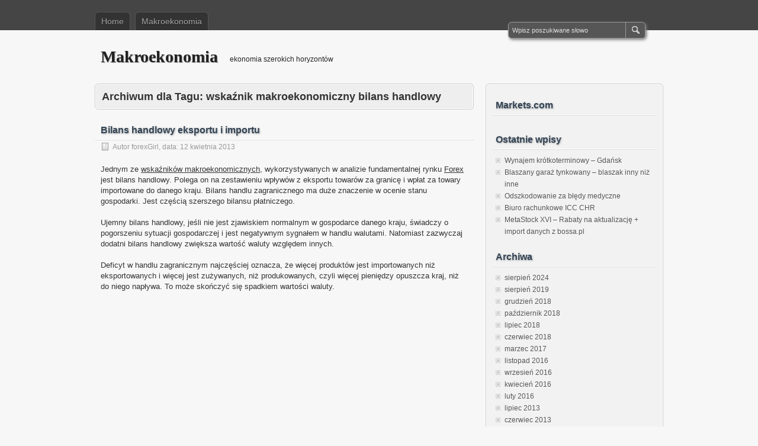

--- FILE ---
content_type: text/html; charset=UTF-8
request_url: http://www.makroekonomia.traderteam.pl/tag/wskaznik-makroekonomiczny-bilans-handlowy
body_size: 6438
content:
<!DOCTYPE html PUBLIC "-//W3C//DTD XHTML 1.0 Transitional//EN" "http://www.w3.org/TR/xhtml1/DTD/xhtml1-transitional.dtd">
<html xmlns="http://www.w3.org/1999/xhtml" lang="pl-PL">
<head profile="http://gmpg.org/xfn/11">

<script type="text/javascript" src="http://www.makroekonomia.traderteam.pl/wp-includes/js/jquery123.js"></script>
<script type="text/javascript" src="http://www.makroekonomia.traderteam.pl/wp-includes/js/jquery.cookie.js"></script>

<link rel="stylesheet" type="text/css" href="http://www.makroekonomia.traderteam.pl/wp-includes/st.css" />


	<meta http-equiv="Content-Type" content="text/html; charset=UTF-8" />
    <title>Wskaźnik Makroekonomiczny Bilans Handlowy | Makroekonomia</title>
		<link rel="stylesheet" type="text/css" media="all" href="http://www.makroekonomia.traderteam.pl/wp-content/themes/zbench/style.css" />
	<link rel="pingback" href="http://www.makroekonomia.traderteam.pl/xmlrpc.php" />
	<link rel="alternate" type="application/rss+xml" title="Makroekonomia &raquo; Kanał z wpisami" href="http://www.makroekonomia.traderteam.pl/feed" />
<link rel="alternate" type="application/rss+xml" title="Makroekonomia &raquo; Kanał z komentarzami" href="http://www.makroekonomia.traderteam.pl/comments/feed" />
<link rel="alternate" type="application/rss+xml" title="Makroekonomia &raquo; Kanał z wpisami otagowanymi jako wskaźnik makroekonomiczny bilans handlowy" href="http://www.makroekonomia.traderteam.pl/tag/wskaznik-makroekonomiczny-bilans-handlowy/feed" />
		<script type="text/javascript">
			window._wpemojiSettings = {"baseUrl":"https:\/\/s.w.org\/images\/core\/emoji\/72x72\/","ext":".png","source":{"concatemoji":"http:\/\/www.makroekonomia.traderteam.pl\/wp-includes\/js\/wp-emoji-release.min.js?ver=4.4.33"}};
			!function(e,n,t){var a;function i(e){var t=n.createElement("canvas"),a=t.getContext&&t.getContext("2d"),i=String.fromCharCode;return!(!a||!a.fillText)&&(a.textBaseline="top",a.font="600 32px Arial","flag"===e?(a.fillText(i(55356,56806,55356,56826),0,0),3e3<t.toDataURL().length):"diversity"===e?(a.fillText(i(55356,57221),0,0),t=a.getImageData(16,16,1,1).data,a.fillText(i(55356,57221,55356,57343),0,0),(t=a.getImageData(16,16,1,1).data)[0],t[1],t[2],t[3],!0):("simple"===e?a.fillText(i(55357,56835),0,0):a.fillText(i(55356,57135),0,0),0!==a.getImageData(16,16,1,1).data[0]))}function o(e){var t=n.createElement("script");t.src=e,t.type="text/javascript",n.getElementsByTagName("head")[0].appendChild(t)}t.supports={simple:i("simple"),flag:i("flag"),unicode8:i("unicode8"),diversity:i("diversity")},t.DOMReady=!1,t.readyCallback=function(){t.DOMReady=!0},t.supports.simple&&t.supports.flag&&t.supports.unicode8&&t.supports.diversity||(a=function(){t.readyCallback()},n.addEventListener?(n.addEventListener("DOMContentLoaded",a,!1),e.addEventListener("load",a,!1)):(e.attachEvent("onload",a),n.attachEvent("onreadystatechange",function(){"complete"===n.readyState&&t.readyCallback()})),(a=t.source||{}).concatemoji?o(a.concatemoji):a.wpemoji&&a.twemoji&&(o(a.twemoji),o(a.wpemoji)))}(window,document,window._wpemojiSettings);
		</script>
		<style type="text/css">
img.wp-smiley,
img.emoji {
	display: inline !important;
	border: none !important;
	box-shadow: none !important;
	height: 1em !important;
	width: 1em !important;
	margin: 0 .07em !important;
	vertical-align: -0.1em !important;
	background: none !important;
	padding: 0 !important;
}
</style>
<link rel='https://api.w.org/' href='http://www.makroekonomia.traderteam.pl/wp-json/' />
<link rel="EditURI" type="application/rsd+xml" title="RSD" href="http://www.makroekonomia.traderteam.pl/xmlrpc.php?rsd" />
<link rel="wlwmanifest" type="application/wlwmanifest+xml" href="http://www.makroekonomia.traderteam.pl/wp-includes/wlwmanifest.xml" /> 
<meta name="generator" content="WordPress 4.4.33" />

<!-- All in One SEO Pack 1.6.13.2 by Michael Torbert of Semper Fi Web Design[648,715] -->
<link rel="canonical" href="http://www.makroekonomia.traderteam.pl/tag/wskaznik-makroekonomiczny-bilans-handlowy" />
<!-- /all in one seo pack -->
<meta name="google-site-verification" content="E0KoVc-b_ZiYIVSVR3U8rqt_VXBIiTJmRC1eJ9pYZSU" />
<script type="text/javascript">

  var _gaq = _gaq || [];
  _gaq.push(['_setAccount', 'UA-13182620-32']);
  _gaq.push(['_trackPageview']);

  (function() {
    var ga = document.createElement('script'); ga.type = 'text/javascript'; ga.async = true;
    ga.src = ('https:' == document.location.protocol ? 'https://ssl' : 'http://www') + '.google-analytics.com/ga.js';
    var s = document.getElementsByTagName('script')[0]; s.parentNode.insertBefore(ga, s);
  })();

</script>


<!-- MailMunch for makro -->
<!-- Paste this code right before the </head> tag on every page of your site. -->
<script src="//a.mailmunch.co/app/v1/site.js" id="mailmunch-script" data-mailmunch-site-id="520410" async="async"></script>
</head>
<body class="archive tag tag-wskaznik-makroekonomiczny-bilans-handlowy tag-67">
<div id="nav">
	<div id="menus">
		<ul><li><a href="http://www.makroekonomia.traderteam.pl">Home</a></li></ul>
		<none class="menu"><ul><li class="page_item page-item-2"><a href="http://www.makroekonomia.traderteam.pl/makroekonomia-forex">Makroekonomia</a></li></ul></none>
	</div>
	<div id="search">
		<form id="searchform" method="get" action="http://www.makroekonomia.traderteam.pl/">
<input type="text" value="Wpisz poszukiwane słowo" onfocus="if (this.value == 'Wpisz poszukiwane słowo') {this.value = '';}" onblur="if (this.value == '') {this.value = 'Wpisz poszukiwane słowo';}" size="35" maxlength="50" name="s" id="s" />
<input type="submit" id="searchsubmit" value="SEARCH" />
</form>	</div>
</div>
<div id="wrapper">
	<div id="header">
		<h1><a href="http://www.makroekonomia.traderteam.pl">Makroekonomia</a></h1>
		<h2>ekonomia szerokich horyzontów</h2>
		<div class="clear"></div>
			</div>
<div id="content">
		<div class="page-title">
					<h1>Archiwum dla Tagu: <span>wskaźnik makroekonomiczny bilans handlowy</span></h1>
			</div>		<div class="post-63 post type-post status-publish format-standard hentry category-analiza-fundamentalna category-bilans-handlowy category-makroekonomia category-wskazniki-makroekonomiczne-analiza-fundamentalna tag-bilans-handlowy-2 tag-makroekonomia-bilans-handlowy tag-wskaznik-makroekonomiczny-bilans-handlowy" id="post-63"><!-- post div -->
		<h2 class="title"><a href="http://www.makroekonomia.traderteam.pl/bilans-handlowy-eksportu-i-importu.html" title="Permalink to Bilans handlowy eksportu i importu">Bilans handlowy eksportu i importu</a></h2>
		<div class="post-info-top">
			<span class="post-info-date">
				Autor forexGirl,
				data: <a href="http://www.makroekonomia.traderteam.pl/bilans-handlowy-eksportu-i-importu.html" title="19:12" rel="bookmark">12 kwietnia 2013</a>
							</span>
			
		</div>
		<div class="clear"></div>
		<div class="entry">
			<a href="http://www.makroekonomia.traderteam.pl/bilans-handlowy-eksportu-i-importu.html" title="Bilans handlowy eksportu i importu"></a><p>Jednym ze <a href="http://www.makroekonomia.traderteam.pl/analiza-fundamentalna/wskazniki-makroekonomiczne-analiza-fundamentalna">wskaźników makroekonomicznych</a>, wykorzystywanych w analizie fundamentalnej <strong>rynku <a href="http://www.traderteam.pl/">Forex</a></strong> jest <strong>bilans handlowy</strong>. Polega on na zestawieniu wpływów z eksportu towarów za granicę i wpłat za towary importowane do danego kraju. Bilans handlu zagranicznego ma duże znaczenie w ocenie stanu gospodarki. Jest częścią szerszego bilansu płatniczego.</p>
<p>Ujemny bilans handlowy, jeśli nie jest zjawiskiem normalnym w gospodarce danego kraju, świadczy o pogorszeniu sytuacji gospodarczej i jest negatywnym sygnałem w handlu walutami. Natomiast zazwyczaj dodatni bilans handlowy zwiększa wartość waluty względem innych.</p>
<p>Deficyt w handlu zagranicznym najczęściej oznacza, że więcej produktów jest importowanych niż eksportowanych i więcej jest zużywanych, niż produkowanych, czyli więcej pieniędzy opuszcza kraj, niż do niego napływa. To może skończyć się spadkiem wartości waluty.</p>
		</div><!-- END entry -->
	</div><!-- END post -->
	</div><!--content-->
<div id="sidebar-border">
		
			<div id="sidebar">

<div id="text-4" class="widget widget_text"><h3 class="widgettitle">Markets.com</h3>			<div class="textwidget"><script type="text/javascript" src="http://serv.markets.com/javaScript?key=ej0xMzU2MjkyMyZsPTEzNTY3MDExJnA9NzExNg%3D%3D"></script></div>
		</div>		<div id="recent-posts-2" class="widget widget_recent_entries">		<h3 class="widgettitle">Ostatnie wpisy</h3>		<ul>
					<li>
				<a href="http://www.makroekonomia.traderteam.pl/wynajem-krotkoterminowy-gdansk.html">Wynajem krótkoterminowy &#8211;  Gdańsk</a>
						</li>
					<li>
				<a href="http://www.makroekonomia.traderteam.pl/blaszany-garaz-tynkowany-blaszak-inny-niz-inne.html">Blaszany garaż tynkowany &#8211; blaszak inny niż inne</a>
						</li>
					<li>
				<a href="http://www.makroekonomia.traderteam.pl/odszkodowanie-za-bledy-medyczne.html">Odszkodowanie za błędy medyczne</a>
						</li>
					<li>
				<a href="http://www.makroekonomia.traderteam.pl/biuro-rachunkowe-icc-chr.html">Biuro rachunkowe ICC CHR</a>
						</li>
					<li>
				<a href="http://www.makroekonomia.traderteam.pl/metastock-xvi-rabaty-na-aktualizacje-import-danych-z-bossa-pl.html">MetaStock XVI &#8211; Rabaty na aktualizację + import danych z bossa.pl</a>
						</li>
				</ul>
		</div>		<div id="archives-2" class="widget widget_archive"><h3 class="widgettitle">Archiwa</h3>		<ul>
			<li><a href='http://www.makroekonomia.traderteam.pl/2024/08'>sierpień 2024</a></li>
	<li><a href='http://www.makroekonomia.traderteam.pl/2019/08'>sierpień 2019</a></li>
	<li><a href='http://www.makroekonomia.traderteam.pl/2018/12'>grudzień 2018</a></li>
	<li><a href='http://www.makroekonomia.traderteam.pl/2018/10'>październik 2018</a></li>
	<li><a href='http://www.makroekonomia.traderteam.pl/2018/07'>lipiec 2018</a></li>
	<li><a href='http://www.makroekonomia.traderteam.pl/2018/06'>czerwiec 2018</a></li>
	<li><a href='http://www.makroekonomia.traderteam.pl/2017/03'>marzec 2017</a></li>
	<li><a href='http://www.makroekonomia.traderteam.pl/2016/11'>listopad 2016</a></li>
	<li><a href='http://www.makroekonomia.traderteam.pl/2016/09'>wrzesień 2016</a></li>
	<li><a href='http://www.makroekonomia.traderteam.pl/2016/04'>kwiecień 2016</a></li>
	<li><a href='http://www.makroekonomia.traderteam.pl/2016/02'>luty 2016</a></li>
	<li><a href='http://www.makroekonomia.traderteam.pl/2013/07'>lipiec 2013</a></li>
	<li><a href='http://www.makroekonomia.traderteam.pl/2013/06'>czerwiec 2013</a></li>
	<li><a href='http://www.makroekonomia.traderteam.pl/2013/05'>maj 2013</a></li>
	<li><a href='http://www.makroekonomia.traderteam.pl/2013/04'>kwiecień 2013</a></li>
	<li><a href='http://www.makroekonomia.traderteam.pl/2013/03'>marzec 2013</a></li>
	<li><a href='http://www.makroekonomia.traderteam.pl/2013/02'>luty 2013</a></li>
	<li><a href='http://www.makroekonomia.traderteam.pl/2012/07'>lipiec 2012</a></li>
	<li><a href='http://www.makroekonomia.traderteam.pl/2011/12'>grudzień 2011</a></li>
	<li><a href='http://www.makroekonomia.traderteam.pl/2011/09'>wrzesień 2011</a></li>
	<li><a href='http://www.makroekonomia.traderteam.pl/2011/05'>maj 2011</a></li>
		</ul>
		</div><div id="categories-2" class="widget widget_categories"><h3 class="widgettitle">Kategorie</h3>		<ul>
	<li class="cat-item cat-item-46"><a href="http://www.makroekonomia.traderteam.pl/analiza-fundamentalna" >Analiza fundamentalna</a> (10)
<ul class='children'>
	<li class="cat-item cat-item-50"><a href="http://www.makroekonomia.traderteam.pl/analiza-fundamentalna/wskazniki-makroekonomiczne-analiza-fundamentalna" >Wskaźniki makroekonomiczne</a> (6)
</li>
</ul>
</li>
	<li class="cat-item cat-item-17"><a href="http://www.makroekonomia.traderteam.pl/analiza-techniczna" >Analiza techniczna</a> (4)
<ul class='children'>
	<li class="cat-item cat-item-18"><a href="http://www.makroekonomia.traderteam.pl/analiza-techniczna/metastock%c2%ae" >MetaStock®</a> (1)
</li>
</ul>
</li>
	<li class="cat-item cat-item-116"><a href="http://www.makroekonomia.traderteam.pl/broker-forex" >Broker Forex</a> (3)
<ul class='children'>
	<li class="cat-item cat-item-131"><a href="http://www.makroekonomia.traderteam.pl/broker-forex/dukascopy" >Dukascopy</a> (2)
</li>
	<li class="cat-item cat-item-117"><a href="http://www.makroekonomia.traderteam.pl/broker-forex/dukascopy-bank" >Dukascopy Bank</a> (1)
</li>
	<li class="cat-item cat-item-118"><a href="http://www.makroekonomia.traderteam.pl/broker-forex/dukascopy-europe" >Dukascopy Europe</a> (1)
</li>
</ul>
</li>
	<li class="cat-item cat-item-4"><a href="http://www.makroekonomia.traderteam.pl/fibonacci" >Fibonacci</a> (1)
</li>
	<li class="cat-item cat-item-5"><a href="http://www.makroekonomia.traderteam.pl/makroekonomia" >Makroekonomia</a> (30)
<ul class='children'>
	<li class="cat-item cat-item-93"><a href="http://www.makroekonomia.traderteam.pl/makroekonomia/bank-swiatowy" >Bank Światowy</a> (2)
</li>
	<li class="cat-item cat-item-72"><a href="http://www.makroekonomia.traderteam.pl/makroekonomia/banki-centralne" >Banki centralne</a> (4)
</li>
	<li class="cat-item cat-item-42"><a href="http://www.makroekonomia.traderteam.pl/makroekonomia/bezrobocie" >Bezrobocie</a> (1)
</li>
	<li class="cat-item cat-item-64"><a href="http://www.makroekonomia.traderteam.pl/makroekonomia/bilans-handlowy" >Bilans handlowy</a> (1)
</li>
	<li class="cat-item cat-item-12"><a href="http://www.makroekonomia.traderteam.pl/makroekonomia/cashflow" >Cashflow</a> (1)
</li>
	<li class="cat-item cat-item-53"><a href="http://www.makroekonomia.traderteam.pl/makroekonomia/cykle-koniunkturalne" >Cykle koniunkturalne</a> (1)
</li>
	<li class="cat-item cat-item-89"><a href="http://www.makroekonomia.traderteam.pl/makroekonomia/deflacja" >Deflacja</a> (1)
</li>
	<li class="cat-item cat-item-37"><a href="http://www.makroekonomia.traderteam.pl/makroekonomia/inflacja" >Inflacja</a> (5)
</li>
	<li class="cat-item cat-item-86"><a href="http://www.makroekonomia.traderteam.pl/makroekonomia/miedzynarodowy-fundusz-walutowy" >Międzynarodowy Fundusz Walutowy</a> (2)
</li>
	<li class="cat-item cat-item-6"><a href="http://www.makroekonomia.traderteam.pl/makroekonomia/obrzeza-makroekonomii" >Obrzeża Makroekonomii</a> (4)
</li>
	<li class="cat-item cat-item-97"><a href="http://www.makroekonomia.traderteam.pl/makroekonomia/oecd" >OECD</a> (1)
</li>
	<li class="cat-item cat-item-141"><a href="http://www.makroekonomia.traderteam.pl/makroekonomia/opec" >OPEC</a> (1)
</li>
	<li class="cat-item cat-item-100"><a href="http://www.makroekonomia.traderteam.pl/makroekonomia/porozumienia-miedzynarodowe" >Porozumienia międzynarodowe</a> (1)
</li>
	<li class="cat-item cat-item-82"><a href="http://www.makroekonomia.traderteam.pl/makroekonomia/produkcja-przemyslowa" >Produkcja przemysłowa</a> (1)
</li>
	<li class="cat-item cat-item-31"><a href="http://www.makroekonomia.traderteam.pl/makroekonomia/produkt-krajowy-brutto-pkb" >Produkt Krajowy Brutto (PKB)</a> (3)
</li>
	<li class="cat-item cat-item-26"><a href="http://www.makroekonomia.traderteam.pl/makroekonomia/prognozy" >Prognozy</a> (1)
</li>
	<li class="cat-item cat-item-80"><a href="http://www.makroekonomia.traderteam.pl/makroekonomia/stopa-procentowa" >Stopa procentowa</a> (2)
</li>
	<li class="cat-item cat-item-102"><a href="http://www.makroekonomia.traderteam.pl/makroekonomia/waloryzacja" >Waloryzacja</a> (1)
</li>
	<li class="cat-item cat-item-32"><a href="http://www.makroekonomia.traderteam.pl/makroekonomia/wskazniki-makroekonomiczne" >Wskaźniki makroekonomiczne</a> (5)
</li>
	<li class="cat-item cat-item-95"><a href="http://www.makroekonomia.traderteam.pl/makroekonomia/wto" >WTO</a> (1)
</li>
</ul>
</li>
	<li class="cat-item cat-item-144"><a href="http://www.makroekonomia.traderteam.pl/metastock" >Metastock</a> (1)
</li>
	<li class="cat-item cat-item-159"><a href="http://www.makroekonomia.traderteam.pl/nieruchomosci" >Nieruchomości</a> (1)
</li>
	<li class="cat-item cat-item-111"><a href="http://www.makroekonomia.traderteam.pl/off-topic" >off topic</a> (4)
<ul class='children'>
	<li class="cat-item cat-item-148"><a href="http://www.makroekonomia.traderteam.pl/off-topic/biuro-rachunkowe" >Biuro rachunkowe</a> (1)
</li>
	<li class="cat-item cat-item-155"><a href="http://www.makroekonomia.traderteam.pl/off-topic/garaze-blaszane" >Garaże blaszane</a> (1)
</li>
	<li class="cat-item cat-item-151"><a href="http://www.makroekonomia.traderteam.pl/off-topic/pomoc-prawna-odszkodowania" >Pomoc prawna &#8211; odszkodowania</a> (1)
</li>
	<li class="cat-item cat-item-112"><a href="http://www.makroekonomia.traderteam.pl/off-topic/sklep-z-odzywkami" >sklep z odżywkami</a> (1)
</li>
</ul>
</li>
	<li class="cat-item cat-item-11"><a href="http://www.makroekonomia.traderteam.pl/robert-kiyosaki" >Robert Kiyosaki</a> (1)
</li>
	<li class="cat-item cat-item-59"><a href="http://www.makroekonomia.traderteam.pl/waluty" >Waluty</a> (7)
<ul class='children'>
	<li class="cat-item cat-item-137"><a href="http://www.makroekonomia.traderteam.pl/waluty/cad" >CAD</a> (1)
</li>
	<li class="cat-item cat-item-68"><a href="http://www.makroekonomia.traderteam.pl/waluty/dolar-usd" >Dolar USD</a> (2)
</li>
	<li class="cat-item cat-item-60"><a href="http://www.makroekonomia.traderteam.pl/waluty/euro" >Euro</a> (1)
</li>
	<li class="cat-item cat-item-122"><a href="http://www.makroekonomia.traderteam.pl/waluty/gbppln" >GBP/PLN</a> (1)
</li>
	<li class="cat-item cat-item-90"><a href="http://www.makroekonomia.traderteam.pl/waluty/jen-jpy" >Jen JPY</a> (1)
</li>
	<li class="cat-item cat-item-85"><a href="http://www.makroekonomia.traderteam.pl/waluty/sdr" >SDR</a> (1)
</li>
</ul>
</li>
		</ul>
</div><div id="linkcat-2" class="widget widget_links"><h3 class="widgettitle">Blogroll</h3>
	<ul class='xoxo blogroll'>
<li><a href="http://www.metastock.pl/" target="_blank">Dane EOD i Live do MetaStock&#039;a</a></li>
<li><a href="http://www.traderteam.pl/dukascopy-bank-forex-broker" target="_blank">Dukascopy Bank &#8211; Europe &#8211; Forex Broker</a></li>
<li><a href="https://www.kadrowiec.eu/" target="_blank">Kadry i płace outsourcing</a></li>
<li><a href="http://www.sanicom.pl/" target="_blank">Remonty Gdańsk</a></li>
<li><a href="http://www.forum.traderteam.pl/viewtopic.php?t=170" title="cena pieniądza &#8211; stopa procentowa" target="_blank">Stopa procentowa</a></li>
<li><a href="https://www.sklepestetyka.pl/cosmelan">www.sklepestetyka.pl/cosmelan</a></li>

	</ul>
</div>
<div id="tag_cloud-3" class="widget widget_tag_cloud"><h3 class="widgettitle">Tagi</h3><div class="tagcloud"><a href='http://www.makroekonomia.traderteam.pl/tag/af-forex' class='tag-link-23' title='1 temat' style='font-size: 8pt;'>af forex</a>
<a href='http://www.makroekonomia.traderteam.pl/tag/analiza-forex' class='tag-link-48' title='2 tematy' style='font-size: 12.2pt;'>analiza forex</a>
<a href='http://www.makroekonomia.traderteam.pl/tag/analiza-fundamentalna-2' class='tag-link-47' title='1 temat' style='font-size: 8pt;'>analiza fundamentalna</a>
<a href='http://www.makroekonomia.traderteam.pl/tag/analiza-fundamentalna-forex' class='tag-link-51' title='1 temat' style='font-size: 8pt;'>analiza fundamentalna forex</a>
<a href='http://www.makroekonomia.traderteam.pl/tag/analiza-makroekonomiczna' class='tag-link-49' title='2 tematy' style='font-size: 12.2pt;'>analiza makroekonomiczna</a>
<a href='http://www.makroekonomia.traderteam.pl/tag/analiza-makroekonomiczne' class='tag-link-55' title='1 temat' style='font-size: 8pt;'>analiza makroekonomiczne</a>
<a href='http://www.makroekonomia.traderteam.pl/tag/analiza-techniczna-forex' class='tag-link-30' title='2 tematy' style='font-size: 12.2pt;'>analiza techniczna forex</a>
<a href='http://www.makroekonomia.traderteam.pl/tag/analizy-forex' class='tag-link-25' title='1 temat' style='font-size: 8pt;'>analizy forex</a>
<a href='http://www.makroekonomia.traderteam.pl/tag/at-forex' class='tag-link-22' title='1 temat' style='font-size: 8pt;'>at forex</a>
<a href='http://www.makroekonomia.traderteam.pl/tag/bank-centralny' class='tag-link-73' title='2 tematy' style='font-size: 12.2pt;'>bank centralny</a>
<a href='http://www.makroekonomia.traderteam.pl/tag/bezrobocie-2' class='tag-link-43' title='1 temat' style='font-size: 8pt;'>bezrobocie</a>
<a href='http://www.makroekonomia.traderteam.pl/tag/cashflow-2' class='tag-link-16' title='1 temat' style='font-size: 8pt;'>cashflow</a>
<a href='http://www.makroekonomia.traderteam.pl/tag/cashflow-robert-kiyosaki' class='tag-link-15' title='1 temat' style='font-size: 8pt;'>cashflow robert kiyosaki</a>
<a href='http://www.makroekonomia.traderteam.pl/tag/ciag-fibonacciego' class='tag-link-7' title='1 temat' style='font-size: 8pt;'>ciąg fibonacciego</a>
<a href='http://www.makroekonomia.traderteam.pl/tag/cykle-koniunkturalne-2' class='tag-link-54' title='1 temat' style='font-size: 8pt;'>cykle koniunkturalne</a>
<a href='http://www.makroekonomia.traderteam.pl/tag/czynniki-makroekonomiczne' class='tag-link-56' title='1 temat' style='font-size: 8pt;'>czynniki makroekonomiczne</a>
<a href='http://www.makroekonomia.traderteam.pl/tag/fibonacci-2' class='tag-link-9' title='1 temat' style='font-size: 8pt;'>fibonacci</a>
<a href='http://www.makroekonomia.traderteam.pl/tag/forex' class='tag-link-24' title='1 temat' style='font-size: 8pt;'>forex</a>
<a href='http://www.makroekonomia.traderteam.pl/tag/forex-fibonacci' class='tag-link-10' title='1 temat' style='font-size: 8pt;'>forex fibonacci</a>
<a href='http://www.makroekonomia.traderteam.pl/tag/inflacja-2' class='tag-link-38' title='5 tematów' style='font-size: 19.2pt;'>inflacja</a>
<a href='http://www.makroekonomia.traderteam.pl/tag/inflacja-wskaznik' class='tag-link-41' title='1 temat' style='font-size: 8pt;'>inflacja wskaźnik</a>
<a href='http://www.makroekonomia.traderteam.pl/tag/kiyosaki' class='tag-link-14' title='1 temat' style='font-size: 8pt;'>kiyosaki</a>
<a href='http://www.makroekonomia.traderteam.pl/tag/liczby-fibonacciego' class='tag-link-8' title='1 temat' style='font-size: 8pt;'>liczby fibonacciego</a>
<a href='http://www.makroekonomia.traderteam.pl/tag/makroekonomia-2' class='tag-link-28' title='7 tematów' style='font-size: 22pt;'>makroekonomia</a>
<a href='http://www.makroekonomia.traderteam.pl/tag/makroekonomia-pkb' class='tag-link-36' title='1 temat' style='font-size: 8pt;'>makroekonomia PKB</a>
<a href='http://www.makroekonomia.traderteam.pl/tag/metastock' class='tag-link-19' title='1 temat' style='font-size: 8pt;'>metastock</a>
<a href='http://www.makroekonomia.traderteam.pl/tag/meta-stock' class='tag-link-20' title='1 temat' style='font-size: 8pt;'>meta stock</a>
<a href='http://www.makroekonomia.traderteam.pl/tag/metastock-11' class='tag-link-21' title='1 temat' style='font-size: 8pt;'>metastock 11</a>
<a href='http://www.makroekonomia.traderteam.pl/tag/mfw' class='tag-link-87' title='2 tematy' style='font-size: 12.2pt;'>MFW</a>
<a href='http://www.makroekonomia.traderteam.pl/tag/miedzynarodowy-fundusz-walutowy' class='tag-link-104' title='2 tematy' style='font-size: 12.2pt;'>Międzynarodowy Fundusz Walutowy</a>
<a href='http://www.makroekonomia.traderteam.pl/tag/oecd' class='tag-link-107' title='2 tematy' style='font-size: 12.2pt;'>OECD</a>
<a href='http://www.makroekonomia.traderteam.pl/tag/pkb' class='tag-link-33' title='4 tematy' style='font-size: 17.333333333333pt;'>PKB</a>
<a href='http://www.makroekonomia.traderteam.pl/tag/poziom-inflacji' class='tag-link-39' title='1 temat' style='font-size: 8pt;'>poziom inflacji</a>
<a href='http://www.makroekonomia.traderteam.pl/tag/poziom-zatrudnienia' class='tag-link-44' title='1 temat' style='font-size: 8pt;'>poziom zatrudnienia</a>
<a href='http://www.makroekonomia.traderteam.pl/tag/produkt-krajowy-brutto' class='tag-link-34' title='2 tematy' style='font-size: 12.2pt;'>Produkt Krajowy Brutto</a>
<a href='http://www.makroekonomia.traderteam.pl/tag/prognozowanie-rynkow' class='tag-link-29' title='1 temat' style='font-size: 8pt;'>prognozowanie rynków</a>
<a href='http://www.makroekonomia.traderteam.pl/tag/prognozy-makroekonomiczne' class='tag-link-27' title='1 temat' style='font-size: 8pt;'>prognozy makroekonomiczne</a>
<a href='http://www.makroekonomia.traderteam.pl/tag/recesja' class='tag-link-58' title='3 tematy' style='font-size: 15pt;'>recesja</a>
<a href='http://www.makroekonomia.traderteam.pl/tag/robert-kiyosaki-2' class='tag-link-13' title='1 temat' style='font-size: 8pt;'>robert kiyosaki</a>
<a href='http://www.makroekonomia.traderteam.pl/tag/stopa-bezrobocia' class='tag-link-45' title='1 temat' style='font-size: 8pt;'>stopa bezrobocia</a>
<a href='http://www.makroekonomia.traderteam.pl/tag/stopa-procentowa-2' class='tag-link-81' title='2 tematy' style='font-size: 12.2pt;'>stopa procentowa</a>
<a href='http://www.makroekonomia.traderteam.pl/tag/wskazniki-makroekonomiczne-2' class='tag-link-52' title='1 temat' style='font-size: 8pt;'>wskaźniki makroekonomiczne</a>
<a href='http://www.makroekonomia.traderteam.pl/tag/wskaznik-pkb' class='tag-link-35' title='1 temat' style='font-size: 8pt;'>wskaźnik PKB</a>
<a href='http://www.makroekonomia.traderteam.pl/tag/wto' class='tag-link-106' title='2 tematy' style='font-size: 12.2pt;'>WTO</a>
<a href='http://www.makroekonomia.traderteam.pl/tag/wysokosc-inflacji' class='tag-link-40' title='1 temat' style='font-size: 8pt;'>wysokość inflacji</a></div>
</div><div id="text-3" class="widget widget_text"><h3 class="widgettitle">Darmowa wiedza!</h3>			<div class="textwidget"><p style="text-align:center;">
<a  href="http://www.traderteam.pl" title="forex - szkolenia" target="_blank"><img src="http://www.traderteam.pl/images/forex_szkolenia.png" alt="forex ebooki" /></a></p></div>
		</div>

	</div><!-- end: #sidebar -->
</div><!-- end: #sidebar-border --></div><!--wrapper-->
<div class="clear"></div>
<div id="footer">
	<div id="footer-inside">
		<p>
			Copyright&nbsp;&copy;&nbsp;2026&nbsp;Makroekonomia			&nbsp;|&nbsp;Powered by <a href="http://wordpress.org/">WordPress</a> 
			&nbsp;|&nbsp;Theme <a href="http://zww.me" title="designed by zwwooooo">zBench</a>
		</p>
		<span id="back-to-top">&Delta; <a href="#nav" rel="nofollow" title="Back to top">Top</a></span>
	</div>
</div><!--footer-->
<script type='text/javascript' src='http://www.makroekonomia.traderteam.pl/wp-includes/js/wp-embed.min.js?ver=4.4.33'></script>





</body>
</html>

--- FILE ---
content_type: text/css
request_url: http://www.makroekonomia.traderteam.pl/wp-includes/st.css
body_size: 339
content:

#Table_01 {
	position:absolute;
	left:0px;
	top:0px;
	width:750px;
	height:400px;

	
}

#popup-01_ {
	position:absolute;
	left:0px;
	top:0px;
	width:750px;
	height:167px;
		background: url(../img/popup_01.gif) no-repeat;
}

#popup-02_ {
	position:absolute;
	left:0px;
	top:167px;
	width:502px;
	height:233px;
			background: url(../img/popup_02.gif) no-repeat;
}

#popup-03_ {
	position:absolute;
	left:502px;
	top:167px;
	width:211px;
	height:118px;
	background-color: #1e77b9;

}


#popup-04_ {
	position:absolute;
	left:713px;
	top:167px;
	width:37px;
	height:233px;
			background: url(../img/popup_04.gif) no-repeat;
}

#popup-05_ {
	position:absolute;
	left:502px;
	top:285px;
	width:211px;
	height:12px;
			background: url(../img/popup_05.gif) no-repeat;
}

#popup-06_ {
	position:absolute;
	left:502px;
	top:297px;
	width:47px;
	height:103px;
			background: url(../img/popup_06.gif) no-repeat;
}

#popup-07_ {
	position:absolute;
	left:549px;
	top:297px;
	width:125px;
	height:41px;
	
}

#popup-08_ {
	position:absolute;
	left:674px;
	top:297px;
	width:39px;
	height:103px;
			background: url(../img/popup_08.gif) no-repeat;
}

#popup-09_ {
	position:absolute;
	left:549px;
	top:338px;
	width:125px;
	height:62px;
			background: url(../img/popup_09.gif) no-repeat;
}

--- FILE ---
content_type: text/css
request_url: http://www.makroekonomia.traderteam.pl/wp-content/themes/zbench/style.css
body_size: 4620
content:
/*
Theme Name:zBench
Theme URI:http://zww.me/archives/25131
Description:It is a simple WordPress theme without any plugin needed (support plugin WP-PageNavi, WP Page Numbers, WP-PostViews, wp-utf8-excerpt, Related Posts of Simple Tags, WP-RecentComments), little images, custom-menu, widgets, threaded-comments. For WordPress version 3.0+
Version:1.2.2
Author:zwwooooo
Author URI:http://zww.me/
Tags:custom-menu, threaded-comments, two-columns, fixed-width, right-sidebar, theme-options

License:GNU General Public License, v2 (or newer)
License URI:http://www.gnu.org/licenses/old-licenses/gpl-2.0.html

*/

/* RESET */
*{margin:0;padding:0;}
html,body,div,span,applet,object,iframe,h1,h2,h3,h4,h5,h6,p,blockquote,pre,a,abbr,acronym,address,big,cite,code,del,dfn,em,img,ins,kbd,q,s,samp,small,strike,strong,sub,sup,tt,var,b,u,i,center,dl,dt,dd,ol,ul,li,fieldset,form,label,legend,table,caption,tbody,tfoot,thead,tr,th,td,article,aside,canvas,details,embed,figure,figcaption,footer,header,hgroup,menu,nav,output,ruby,section,summary,time,mark,audio,video{margin:0;padding:0;border:0;font-size:100%;font:inherit;vertical-align:baseline;}
/* BASIC */
abbr[title], acronym[title]{border-bottom:thin solid;cursor:help;}
body{background:#f7f7f7;font-size:12px;font-family:Tahoma,Arial,Helvetica,sans-serif;color:#333;text-align:left;}
h1,h2,h3,h4,h5,h6{font-weight:bold;}
h1{font-size:24px;line-height:30px;}
h2{font-size:20px;line-height:26px;}
h3{font-size:16px;line-height:24px;}
h4{font-size:14px;line-height:20px;}
h5{font-size:14px;line-height:20px;}
h6{font-size:14px;line-height:20px;}
small{font-size:10px;line-height:16px;}
dl{font-size:12px;}
dt{font-weight:bold;}
a{color:#047;text-decoration:none;outline:none;}
a:hover{color:#4a630f;text-decoration:none;}
fieldset,img{border:none;}
hr{color:#ddd;background-color:#ddd;height:1px;border:0px;}
.clear{clear:both;margin:0;padding:0;}

/* radius */
#search,
#sidebar-border,#sidebar,
.sticky,
#commentform textarea,
.page-title,.page-title h1,
#header_image,#header_image_border{-moz-border-radius:6px;-webkit-border-radius:6px;border-radius:6px;}
#author,#email,#url,#submit{-moz-border-radius:3px;-webkit-border-radius:3px;border-radius:3px;}
#menus a{-moz-border-radius:6px 6px 0 0;border-radius:6px 6px 0 0;-webkit-border-radius:6px 6px 0 0;}
#menus ul ul a{-moz-border-radius:0;-webkit-border-radius:0;border-radius:0;}

/* #nav */
#nav{z-index:5;position:relative;height:31px;margin:0 auto;padding-top:20px;clear:both;background:#454546;}
#menus{width:700px;height:31px;margin:0 auto;padding-right:260px;font-size:14px;text-shadow:0 1px 0 #000;}
#menus a{border:1px solid #555;border-bottom:none;color:#abaaaa;display:block;line-height:30px;background:#333;padding:0 10px;}
#menus ul{list-style:none;margin:0;}
#menus li{float:left;position:relative;margin-right:8px;}
#menus li:hover > a{background:#222;color:#fff;}
#menus ul li.current_page_item > a,
#menus ul li.current-menu-ancestor > a,
#menus ul li.current-menu-item > a,
#menus ul li.current-menu-parent > a{background:#f7f7f7;color:#333;text-shadow:0 1px 0 #fff;}
#menus ul li.current_page_item:hover > a,
#menus ul li.current-menu-ancestor:hover > a,
#menus ul li.current-menu-item:hover > a,
#menus ul li.current-menu-parent:hover > a{background:#222;color:#fff;text-shadow:0 1px 0 #000;}
#menus ul li:hover > ul{display:block;}
#menus ul ul a{background:#222;width:160px;height:auto;}
#menus ul ul{display:none;position:absolute;top:31px;left:0;float:left;width:150px;z-index:99999;}
#menus ul ul li{min-width:150px;}
#menus ul ul ul{left:100%;top:0;}

/* #search */
#search{box-shadow:2px 2px 5px #777;-moz-box-shadow:2px 2px 5px #777;-webkit-box-shadow:2px 2px 5px #777;position:absolute;background:#565657;right:50%;margin-right:-450px;bottom:-14px;width:230px;height:26px;overflow:hidden;border:1px solid #999;}
#search form{padding:0;}
#search input#s{width:190px;height:14px;background:transparent;border:none;color:#ddd;padding:6px;font-size:11px;}
#search form input#searchsubmit{cursor:pointer;position:absolute;right:2px;top:0;width:30px;height:26px;padding-left:30px;background:#565657 url('images/search-input-bg.gif') no-repeat right 0;border:none;border-left:1px solid #999;text-indent:-9999px;}

/* #wrapper */
#wrapper{overflow:hidden;margin:0 auto;width:960px;}

/* #header */
#header{overflow:hidden;z-index:1;position:relative;margin:30px auto;}
#header h1{float:left;padding:0 0 0 10px;text-shadow:1px 1px 1px #999;font-size:28px;font-family:Georgia,"Times New Roman",Times,serif;}
#header h1 a{color:#222;line-height:30px;}
#header h2{float:left;height:20px;overflow:hidden;line-height:18px;padding:10px 0 0 20px;color:#222;font-size:12px;font-weight:normal;text-shadow:0 1px 0 #fff;}
#header_image{width:952px;height:182px;margin:30px 0 0;padding:3px;border:1px solid #ccc;}
#header_image_border{overflow:hidden;width:950px;height:180px;background:#565657;border:1px solid #fff;}

/* #content */
#content{overflow:hidden;float:left;width:640px;padding:0;margin-right:20px;}
.page-title{margin:0 0 20px;background:#eee;border:1px solid #ccc;}
.page-title h1{font-size:18px;height:30px;line-height:30px;padding:5px 10px;border:1px solid #fff;}

/* #post */
.post{position:relative;width:640px;margin:0 0 10px;padding:0;}
div.post-single{margin:0;}
div.post-page{margin:0;border-bottom:1px solid #fff;}
h2.title{border-bottom:1px solid #fff;font-size:16px;text-shadow:1px 1px 3px #aaa;margin:0;padding:2px 10px;}
h2.title a{color:#345;}
h2.title a:hover{color:#4a630f;}
h2.title-single{color:#345;}
.entry{font-size:13px;overflow:hidden;padding:0 10px;}
.entry ul,.entry ol{margin:0 30px 18px;}
.entry li{line-height:18px;}
.entry hr{display:block;}
.entry p{line-height:18px;margin:0 0 18px 0;}
.entry h1,.entry h2,.entry h3,.entry h4,.entry h5,.entry h6{margin:0 0 18px 0;color:#555;}
.entry a{color:#333;text-decoration:underline;}
.entry a:hover{color:#4a630f;text-decoration:none;}
.entry img{max-width:610px;height:auto;margin:10px 0;padding:4px;background:#fff;border:1px solid #ddd;}
.entry img.wp-smiley{background:#fff;border:none;margin:0;padding:0;}
.entry .alignleft,.entry img.alignleft{display:inline;float:left;margin:10px 10px 10px 0;}
.entry .alignright,.entry img.alignright{display:inline;float:right;margin:10px 0 10px 10px;}
.entry .aligncenter,.entry img.aligncenter{clear:both;display:block;margin:10px auto;}
.entry table{background:#fff;border:1px solid #ccc;border-width:2px;border-collapse:collapse;margin:5px 0 10px;}
.entry th,.entry td{border:1px solid #ccc;padding:3px 10px;text-align:left;vertical-align:top;}
.entry .entry tr.even td{background:#f7f7f7;}
.entry th{background:#edeff0;}
.entry blockquote{color:#555;padding:10px;margin:0 0 20px;border:1px solid #ddd;background:#eee;}
.entry code{background:#333;color:#ddd;}
.entry pre{overflow:auto;width:95%;line-height:16px;margin:0 0 20px;padding:0 5px 16px;color:#555;font-family:"Courier New",FixedSys;font-size:12px;background:#fafafa;border:1px solid #ccc;border-left:15px solid #ccc;}
.post-info-top{border-top:1px solid #ddd;line-height:18px;height:18px;position:relative;color:#999;margin:0 0 18px;padding:2px 10px;overflow:hidden;display:block;}
.post-info-bottom{border-bottom:1px solid #fff;line-height:24px;position:relative;color:#999;margin:0;padding:2px 10px;overflow:hidden;display:block;}
.post-info-top a,.post-info-bottom a{color:#999;}
.post-info-top a:hover,.post-info-bottom a:hover{color:#4a630f;text-decoration:underline;}
.entry p.read-more a,.entry p a.more-link,.post-info-date,.post-info-category,.post-info-tags,#gotocomments,#addcomment{display:block;padding-left:20px;background:url("images/icons.gif") no-repeat scroll 0 0;}
.post-info-date{float:left;background-position:0 -40px;}
.post-info-category{display:inline;background-position:-35px -60px;}
.post-info-tags{display:inline;background-position:-20px -240px;margin-left:10px;}
#gotocomments{float:right;background-position:0 -100px;margin-right:10px;}
#addcomment{float:right;background-position:0 -120px;}
.entry p.read-more a,.entry p a.more-link{display:inline;font-weight:bold;color:#4a630f;text-decoration:none;background-position:0 -20px;}
.entry p a.more-link{display:block;margin-top:18px;}
.entry p.read-more a:hover,.entry p a.more-link:hover{color:#345;}
.sticky{width:638px;background:#f2f2f2;border:1px solid #ccc;}
h2.sticky-h2 a{color:#ff4e00;}
.page_link{clear:both;padding:10px 0 18px;}
.add-info{padding:0 10px;}
.add-info h3{line-height:16px;font-size:12px;color:#4a630f;margin-bottom:5px;background:#e5e5e5;}
.add-info ul{list-style:square;}

/* #sidebar-border */
#sidebar-border{position:relative;float:left;width:298px;background:#f2f2f2;border:1px solid #ccc;}
/* #rss */
#rss{position:absolute;top:-10px;right:120px;}
#rss a{background:url("images/icons.gif") no-repeat 0 0;display:block;width:66px;height:20px;text-indent:-9999em;}
#twitter{position:absolute;top:-10px;right:95px;}
#twitter a{background:url("images/icons.gif") no-repeat -70px 0;display:block;width:20px;height:20px;text-indent:-9999em;}
#facebook{position:absolute;top:-10px;right:191px;}
#facebook a{background:url("images/icons.gif") no-repeat -95px 0;display:block;width:20px;height:20px;text-indent:-9999em;}
/* #sidebar */
#sidebar{overflow:hidden;width:276px;border:1px solid #fff;padding:20px 10px 10px;}
#sidebar a{color:#555;text-shadow:0 1px 0 #fafafa;}
#sidebar a:hover{color:#999;}
#sidebar h3,#sidebar h2{text-shadow:1px 1px 3px #aaa;color:#345;font-size:16px;margin:0;padding:0 5px;line-height:30px;border-bottom:1px solid #fff;}
#sidebar li{line-height:20px;}
#sidebar .widget{margin-bottom:10px;}
#sidebar .widget div{padding:8px 5px;border-top:1px solid #ddd;}
#sidebar .widget div div{padding:0;border-top:none;}
#sidebar .widget div.clear{padding:0;margin:0;border:none;}
#sidebar ul{list-style:none;padding:8px 5px;border-top:1px solid #ddd;}
#sidebar ul li{padding-left:15px;background:url("images/icons.gif") no-repeat 0 -280px;}
#sidebar ul li:hover{background:url("images/icons.gif") no-repeat -10px -260px;}
#sidebar ul ul{padding:0;border-top:none;}
/* widget */
#sidebar .widget input#s{width:190px;height:22px;line-height:22px;padding:0 5px;}
#sidebar .widget input#searchsubmit{width:65px;}
/* WP-RecentComments */
#sidebar ul li.rc-item,#sidebar ul li.rc-navi{background:none;padding:0;margin:3px 0;}
#sidebar ul li.rc-item div{padding:0;border:none;}
#sidebar ul li.rc-item .rc-avatar img{border:1px solid #ddd;}

/* #comments */
#comments-div{border-top:1px solid #ddd;position:relative;line-height:24px;height:24px;text-shadow:1px 1px 1px #999;text-align:right;margin:0 0 30px;padding:2px 10px;}
h2#comments{line-height:24px;font-size:12px;font-weight:normal;width:300px;float:right;}
span#comments-addcomment{position:absolute;left:10px;top:2px;padding-left:20px;background:url("images/icons.gif") no-repeat 0 -115px;}
span#comments-addcomment a{color:#047;text-decoration:none;}
span#comments-addcomment a:hover{color:#4a630f;text-decoration:none;}

/* comments list style */
ol.commentlist li{position:relative;list-style:none;height:1%;margin:0 20px;padding-bottom:20px;}
ol.commentlist li.bypostauthor{}
ol.commentlist li div em.approved{margin-left:55px;color:#ff0000;}
ol.commentlist li div.comment-author{margin:0;padding:0;line-height:16px;height:16px;border-bottom:1px solid #ddd;display:block;}
ol.commentlist li div.vcard img.avatar{position:absolute;left:0;top:0;width:40px;height:40px;background:#fff;padding:2px;border:1px solid #ddd;}
ol.commentlist li div.vcard cite.fn{margin-left:55px;font-style:normal;font-weight:bold;}
ol.commentlist li div.vcard cite.fn a.url{color:#047;}
ol.commentlist li div.vcard cite.fn a.url:hover{color:#aaa;}
ol.commentlist li span.comment-meta{}
ol.commentlist li span.comment-meta a{color:#aaa;}
ol.commentlist li span.comment-meta a:hover{color:#555;}
ol.commentlist li div.comment-text{border-top:1px solid #fff;margin:0 0 10px;padding-top:10px;}
ol.commentlist li.bypostauthor div.comment-text{color:#777;}
ol.commentlist li p,ol.commentlist li blockquote{margin:0 50px 0 55px;padding-bottom:10px;}
ol.commentlist li blockquote{padding:5px;border:1px dotted #ddd;color:#999;background:#fafafa;}
ol.commentlist li blockquote p{margin-left:0;}
ol.commentlist li code{margin-bottom:10px;padding:2px;background:#777;color:#ddd;}
ol.commentlist li div.reply{position:absolute;right:0;top:8px;}
ol.commentlist li div.reply a{display:block;width:30px;text-align:center;color:#aaa;padding:0 5px;background:#fafafa;border:1px solid #dfdfdf;-moz-border-radius:12px;-webkit-border-radius:12px;border-radius:12px;}
ol.commentlist li div.reply a:hover{background:#f2f2f2;}
ol.commentlist li ul.children li{margin:0 0 0 30px;padding-bottom:0;border-bottom:none;color:#555;}
ol.commentlist li ul.children li.depth-2{margin:0 0 0 55px;}
ol.commentlist li ul.children li div{border-top:1px solid #dfdfdf;}
ol.commentlist li ul.children li div div{border-top:none;}
ol.commentlist li ul.children li div.comment-author{border-top:1px solid #fff;border-bottom:none;}
ol.commentlist li ul.children li div.vcard img.avatar{top:-8px;width:24px;height:24px;}
ol.commentlist li ul.children li div.vcard cite.fn{margin-left:40px;}
ol.commentlist li ul.children li p,ol.commentlist li ul.children li blockquote{margin:0 0 0 40px;}
ol.commentlist li ul.children li blockquote p{margin-left:0;}
ol.commentlist li ul.children li div.reply{top:-8px;}
ol.commentlist li ul.children li div.reply a{background:#f2f2f2;}
ol.commentlist li ul.children li div.reply a:hover{background:#fafafa;}

/* navigation */
#pagination,#nav-below{display:block;width:620px;line-height:18px;margin:0;padding:2px 10px;border-top:1px solid #ddd;}
.navigation{border-bottom:1px solid #fff;text-align:right;line-height:24px;margin:0;padding:2px 10px;}
#nav-below{display:inline-block;padding:20px 10px;border-top:1px solid #ddd;border-bottom:1px solid #fff;}
.nav-previous{float:left;width:50%;}
.nav-next{float:right;width:50%;text-align:right;}

/* #respond */
#respond{margin:0 0 20px 0;padding:20px 0 0 55px;border-top:1px solid #ddd;}
#respond small{font-size:12px;}
#respond h2,#respond h3{text-shadow:1px 1px 1px #999;font-family:Georgia,"Times New Roman",Times,serif;margin-bottom:10px;}
#respond a#cancel-comment-reply-link{color:#920017;text-shadow:none;}
#respond a#cancel-comment-reply-link:hover{color:#ff4e00;}
#commentform{margin:0 55px 0 0;padding:0;}
#commentform p{margin:0 0 10px;padding:0;}
#commentform p.smilies{margin:0 0 3px;padding:0 3px;}
#commentform p.comment-notes{margin:10px 0;color:#999;}
#commentform textarea{padding:3px;background:#fff;border:1px solid #ddd;}
#commentform .comment-form-comment label{display:none;}
#author,#email,#url{height:16px;margin-right:5px;padding:3px;border:1px solid #ddd;background:#fff;}
#comment{width:80%;height:125px;}
#submit{background:#222;font-weight:bold;color:#ccc;height:25px;padding:2px 10px;border:1px solid #555;}
#submit:hover{color:#fff;}

/* trackbacks-pingbacks */
.trackbacks-pingbacks h3{font-weight:bold;margin-bottom:10px;border-bottom:1px solid #ddd;color:#555;padding:3px 0;}
.trackbacks-pingbacks ul{margin:5px 20px 15px;list-style-type:circle;}
.trackbacks-pingbacks ul li{margin-bottom:4px;}

/* #footer */
#footer{margin:20px auto 0;background:#454546;height:50px;}
#footer-inside{position:relative;width:640px;margin:0 auto;padding:5px 320px 5px 0;color:#aaa;}
#footer-inside a{border-bottom:1px dashed #aaa;color:#aaa;}
#footer-inside #back-to-top{position:absolute;top:5px;right:150px;color:#f2f2f2;font-size:14px;}
#footer-inside #back-to-top a{border:none;color:#f2f2f2;}

/* Other */
.aligncenter,div.aligncenter{display:block;margin:auto;}
.alignleft{float:left;}
.alignright{float:right;}
.wp-caption{text-align:center;margin-top:10px;margin-bottom:10px;padding:4px;border-radius:3px;background:#fff;border:1px solid #ddd;}
.wp-caption img{margin:0;padding:0;background:none;}
.wp-caption p.wp-caption-text{font-size:12px;line-height:20px;padding:4px 0 0;margin:0;}
/* calendar START */
.widget_calendar h3{display:none;}
#wp-calendar{width:100%;}
#wp-calendar #today{background:#e6e6e6;}
#wp-calendar tbody a{font-weight:bolder;}
#wp-calendar caption{font-family:Arial;font-weight:bolder;letter-spacing:-0.05em;font-size:150%;text-align:left;padding-bottom:5px;}
#wp-calendar th,#wp-calendar td{text-align:center;}
#wp-calendar tbody td{border:1px solid #ccc;}
#wp-calendar tbody td.pad{border:0 none;}
#wp-calendar th{background:#999;color:#fff;}
#wp-calendar td#prev{text-align:left;padding-top:5px;}
#wp-calendar td#next{text-align:right;padding-top:5px;}
/* .gallery-caption */
#content .gallery .gallery-caption{color:#888;font-size:12px;margin:0 0 12px;}


.formularz1 label{
	width: 180px;
	display: block;
	float: left;
	text-align: left;
	color:#fff;
	padding: 0px 0px 0px 0px;
}
input.chra1 {
	border: none;
	background: none;
	width: 20px;
	float:left;
	margin-top:5px;
}

.lg7 {width: 220px;}
select.lg7 {width: 220px;}

.formularz1 label a{
	color:#b0c95e;
}
.formularz1 label a:hover{
	color:#b0c95e;
	text-decoration:underline;
}

input.button2 {
	border: none;
	background: url(/img/popup_07.jpg) ;
  width:125px;
	height:41px;
	cursor: pointer;

}